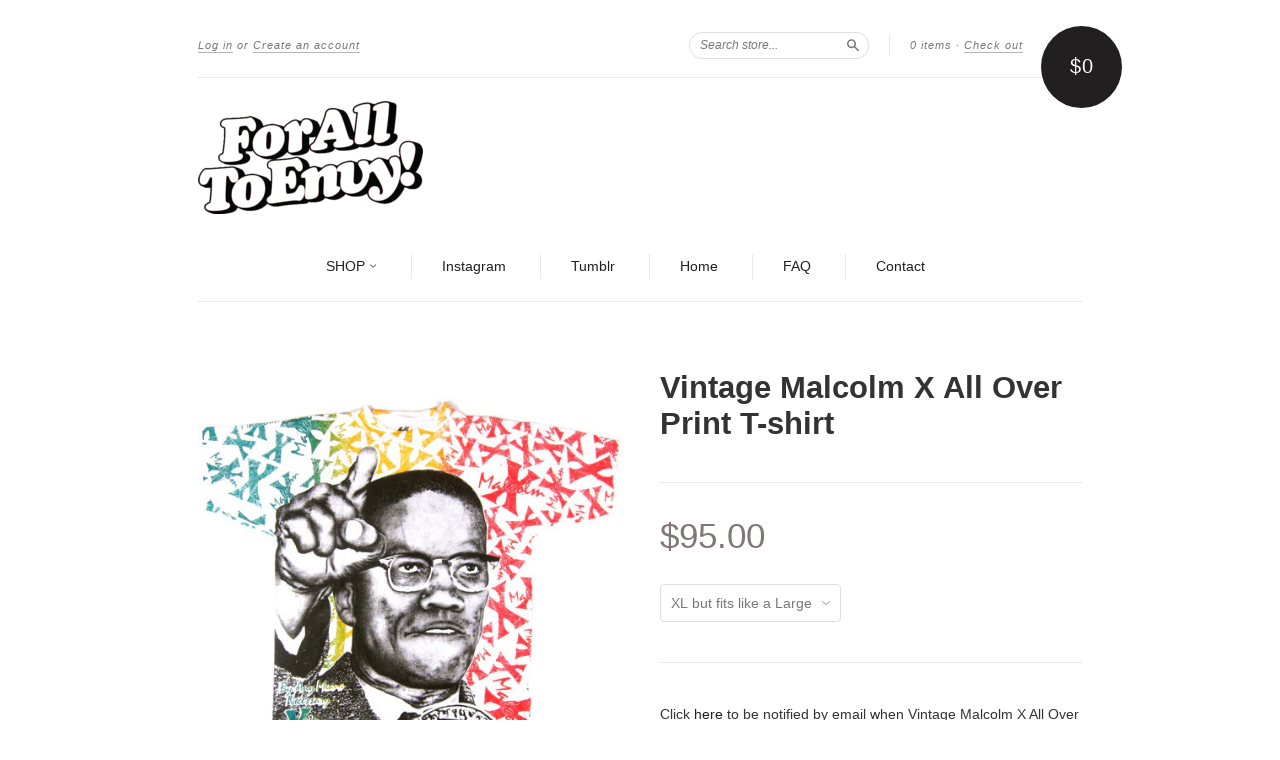

--- FILE ---
content_type: application/x-javascript
request_url: https://cdn-spurit.com/in-stock-reminder/js/common.js?shop=for-all-to-envy.myshopify.com
body_size: -80
content:
'use strict';(function(){var a=document.createElement("link");a.rel="stylesheet";a.href="https://cdn-spurit.com/shopify-apps/back-in-stock-alerts/common.css";a.media="all";document.head.appendChild(a);a=document.createElement("script");a.setAttribute("src","https://cdn-spurit.com/shopify-apps/back-in-stock-alerts/common.js");a.setAttribute("async","");document.head.appendChild(a)})();
